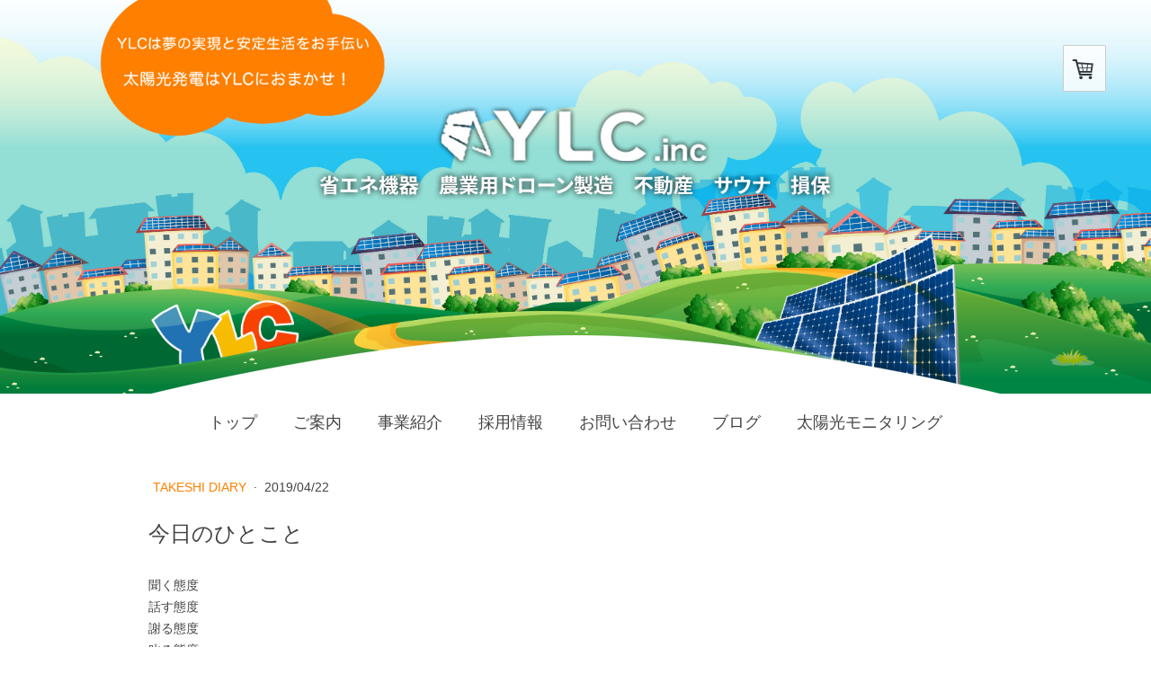

--- FILE ---
content_type: text/html; charset=UTF-8
request_url: https://www.ylc.company/2019/04/22/%E4%BB%8A%E6%97%A5%E3%81%AE%E3%81%B2%E3%81%A8%E3%81%93%E3%81%A8/
body_size: 13142
content:
<!DOCTYPE html>
<html lang="ja-JP"><head>
    <meta charset="utf-8"/>
    <link rel="dns-prefetch preconnect" href="https://u.jimcdn.com/" crossorigin="anonymous"/>
<link rel="dns-prefetch preconnect" href="https://assets.jimstatic.com/" crossorigin="anonymous"/>
<link rel="dns-prefetch preconnect" href="https://image.jimcdn.com" crossorigin="anonymous"/>
<link rel="dns-prefetch preconnect" href="https://fonts.jimstatic.com" crossorigin="anonymous"/>
<meta name="viewport" content="width=device-width, initial-scale=1"/>
<meta http-equiv="X-UA-Compatible" content="IE=edge"/>
<meta name="description" content=""/>
<meta name="robots" content="index, follow, archive"/>
<meta property="st:section" content=""/>
<meta name="generator" content="Jimdo Creator"/>
<meta name="twitter:title" content="今日のひとこと"/>
<meta name="twitter:description" content="聞く態度 話す態度 謝る態度 叱る態度 生意気にならず心を込めろ"/>
<meta name="twitter:card" content="summary_large_image"/>
<meta property="og:url" content="https://www.ylc.company/2019/04/22/%E4%BB%8A%E6%97%A5%E3%81%AE%E3%81%B2%E3%81%A8%E3%81%93%E3%81%A8/"/>
<meta property="og:title" content="今日のひとこと"/>
<meta property="og:description" content="聞く態度 話す態度 謝る態度 叱る態度 生意気にならず心を込めろ"/>
<meta property="og:type" content="article"/>
<meta property="og:locale" content="ja_JP"/>
<meta property="og:site_name" content="YLC株式会社"/>
<meta name="twitter:image" content="https://image.jimcdn.com/app/cms/image/transf/dimension=4000x3000:format=jpg/path/s7ed538bec9f47ab3/image/icca735b4fab5c0ce/version/1568009842/image.jpg"/>
<meta property="og:image" content="https://image.jimcdn.com/app/cms/image/transf/dimension=4000x3000:format=jpg/path/s7ed538bec9f47ab3/image/icca735b4fab5c0ce/version/1568009842/image.jpg"/>
<meta property="og:image:width" content="720"/>
<meta property="og:image:height" content="470"/>
<meta property="og:image:secure_url" content="https://image.jimcdn.com/app/cms/image/transf/dimension=4000x3000:format=jpg/path/s7ed538bec9f47ab3/image/icca735b4fab5c0ce/version/1568009842/image.jpg"/>
<meta property="article:published_time" content="2019-04-22 15:16:00"/><title>今日のひとこと - YLC株式会社</title>
<link rel="shortcut icon" href="https://u.jimcdn.com/cms/o/s7ed538bec9f47ab3/img/favicon.png?t=1636341124"/>
    <link rel="alternate" type="application/rss+xml" title="ブログ" href="https://www.ylc.company/rss/blog"/>    
<link rel="canonical" href="https://www.ylc.company/2019/04/22/今日のひとこと/"/>

        <script src="https://assets.jimstatic.com/ckies.js.7aeecda51e36f76cf70c.js"></script>

        <script src="https://assets.jimstatic.com/cookieControl.js.c1cea533ba5da95c3d32.js"></script>
    <script>window.CookieControlSet.setToOff();</script>

    <style>html,body{margin:0}.hidden{display:none}.n{padding:5px}#cc-website-title a {text-decoration: none}.cc-m-image-align-1{text-align:left}.cc-m-image-align-2{text-align:right}.cc-m-image-align-3{text-align:center}</style>

        <link href="https://u.jimcdn.com/cms/o/s7ed538bec9f47ab3/layout/dm_b287bbbf0e5fcc9a137f292c11fbc227/css/layout.css?t=1573619173" rel="stylesheet" type="text/css" id="jimdo_layout_css"/>
<script>     /* <![CDATA[ */     /*!  loadCss [c]2014 @scottjehl, Filament Group, Inc.  Licensed MIT */     window.loadCSS = window.loadCss = function(e,n,t){var r,l=window.document,a=l.createElement("link");if(n)r=n;else{var i=(l.body||l.getElementsByTagName("head")[0]).childNodes;r=i[i.length-1]}var o=l.styleSheets;a.rel="stylesheet",a.href=e,a.media="only x",r.parentNode.insertBefore(a,n?r:r.nextSibling);var d=function(e){for(var n=a.href,t=o.length;t--;)if(o[t].href===n)return e.call(a);setTimeout(function(){d(e)})};return a.onloadcssdefined=d,d(function(){a.media=t||"all"}),a};     window.onloadCSS = function(n,o){n.onload=function(){n.onload=null,o&&o.call(n)},"isApplicationInstalled"in navigator&&"onloadcssdefined"in n&&n.onloadcssdefined(o)}     /* ]]> */ </script>     <script>
// <![CDATA[
onloadCSS(loadCss('https://assets.jimstatic.com/web.css.d9361b6586f0098197fdc233c6461efe.css') , function() {
    this.id = 'jimdo_web_css';
});
// ]]>
</script>
<link href="https://assets.jimstatic.com/web.css.d9361b6586f0098197fdc233c6461efe.css" rel="preload" as="style"/>
<noscript>
<link href="https://assets.jimstatic.com/web.css.d9361b6586f0098197fdc233c6461efe.css" rel="stylesheet"/>
</noscript>
    <script>
    //<![CDATA[
        var jimdoData = {"isTestserver":false,"isLcJimdoCom":false,"isJimdoHelpCenter":false,"isProtectedPage":false,"cstok":"93d1d98034ce1b7a563b94b84814328302c462fe","cacheJsKey":"dc6c4b093032ffdcc3d1287fa8d90093658a22dc","cacheCssKey":"dc6c4b093032ffdcc3d1287fa8d90093658a22dc","cdnUrl":"https:\/\/assets.jimstatic.com\/","minUrl":"https:\/\/assets.jimstatic.com\/app\/cdn\/min\/file\/","authUrl":"https:\/\/a.jimdo.com\/","webPath":"https:\/\/www.ylc.company\/","appUrl":"https:\/\/a.jimdo.com\/","cmsLanguage":"ja_JP","isFreePackage":false,"mobile":false,"isDevkitTemplateUsed":true,"isTemplateResponsive":true,"websiteId":"s7ed538bec9f47ab3","pageId":1196127018,"packageId":3,"shop":{"deliveryTimeTexts":{"1":"\u304a\u5c4a\u3051\u65e5\u6570\uff1a1\u301c3\u65e5","2":"\u304a\u5c4a\u3051\u65e5\u6570\uff1a3\u301c7\u65e5","3":"\u304a\u5c4a\u3051\u65e5\u6570\uff1a7\u301c14\u65e5"},"checkoutButtonText":"\u30ec\u30b8\u306b\u9032\u3080","isReady":true,"currencyFormat":{"pattern":"\u00a4#,##0","convertedPattern":"$#,##0","symbols":{"GROUPING_SEPARATOR":",","DECIMAL_SEPARATOR":".","CURRENCY_SYMBOL":"\uffe5"}},"currencyLocale":"ja_JP"},"tr":{"gmap":{"searchNotFound":"\u5165\u529b\u3055\u308c\u305f\u4f4f\u6240\u306f\u5b58\u5728\u3057\u306a\u3044\u304b\u3001\u898b\u3064\u3051\u308b\u3053\u3068\u304c\u3067\u304d\u307e\u305b\u3093\u3067\u3057\u305f\u3002","routeNotFound":"\u30eb\u30fc\u30c8\u304c\u8a08\u7b97\u3067\u304d\u307e\u305b\u3093\u3067\u3057\u305f\u3002\u76ee\u7684\u5730\u304c\u9060\u3059\u304e\u308b\u304b\u660e\u78ba\u3067\u306f\u306a\u3044\u53ef\u80fd\u6027\u304c\u3042\u308a\u307e\u3059\u3002"},"shop":{"checkoutSubmit":{"next":"\u6b21\u3078","wait":"\u304a\u5f85\u3061\u304f\u3060\u3055\u3044"},"paypalError":"\u30a8\u30e9\u30fc\u304c\u767a\u751f\u3057\u307e\u3057\u305f\u3002\u518d\u5ea6\u304a\u8a66\u3057\u304f\u3060\u3055\u3044\u3002","cartBar":"\u30b7\u30e7\u30c3\u30d4\u30f3\u30b0\u30ab\u30fc\u30c8\u3092\u78ba\u8a8d","maintenance":"\u7533\u3057\u8a33\u3054\u3056\u3044\u307e\u305b\u3093\u3001\u30e1\u30f3\u30c6\u30ca\u30f3\u30b9\u4e2d\u306e\u305f\u3081\u4e00\u6642\u7684\u306b\u30b7\u30e7\u30c3\u30d7\u304c\u5229\u7528\u3067\u304d\u307e\u305b\u3093\u3002\u3054\u8ff7\u60d1\u3092\u304a\u304b\u3051\u3057\u7533\u3057\u8a33\u3054\u3056\u3044\u307e\u305b\u3093\u304c\u3001\u304a\u6642\u9593\u3092\u3042\u3051\u3066\u518d\u5ea6\u304a\u8a66\u3057\u304f\u3060\u3055\u3044\u3002","addToCartOverlay":{"productInsertedText":"\u30ab\u30fc\u30c8\u306b\u5546\u54c1\u304c\u8ffd\u52a0\u3055\u308c\u307e\u3057\u305f","continueShoppingText":"\u8cb7\u3044\u7269\u3092\u7d9a\u3051\u308b","reloadPageText":"\u66f4\u65b0"},"notReadyText":"\u3053\u3061\u3089\u306e\u30b7\u30e7\u30c3\u30d7\u306f\u73fe\u5728\u6e96\u5099\u4e2d\u306e\u305f\u3081\u3054\u5229\u7528\u3044\u305f\u3060\u3051\u307e\u305b\u3093\u3002\u30b7\u30e7\u30c3\u30d7\u30aa\u30fc\u30ca\u30fc\u306f\u4ee5\u4e0b\u3092\u3054\u78ba\u8a8d\u304f\u3060\u3055\u3044\u3002https:\/\/help.jimdo.com\/hc\/ja\/articles\/115005521583","numLeftText":"\u73fe\u5728\u3053\u306e\u5546\u54c1\u306f {:num} \u307e\u3067\u8cfc\u5165\u3067\u304d\u307e\u3059\u3002","oneLeftText":"\u3053\u306e\u5546\u54c1\u306e\u5728\u5eab\u306f\u6b8b\u308a1\u70b9\u3067\u3059"},"common":{"timeout":"\u30a8\u30e9\u30fc\u304c\u767a\u751f\u3044\u305f\u3057\u307e\u3057\u305f\u3002\u5f8c\u307b\u3069\u518d\u5b9f\u884c\u3057\u3066\u304f\u3060\u3055\u3044\u3002"},"form":{"badRequest":"\u30a8\u30e9\u30fc\u304c\u767a\u751f\u3057\u307e\u3057\u305f\u3002\u5f8c\u307b\u3069\u6539\u3081\u3066\u304a\u8a66\u3057\u304f\u3060\u3055\u3044\u3002"}},"jQuery":"jimdoGen002","isJimdoMobileApp":false,"bgConfig":{"id":35827818,"type":"picture","options":{"fixed":true},"images":[{"id":4354858718,"url":"https:\/\/image.jimcdn.com\/app\/cms\/image\/transf\/none\/path\/s7ed538bec9f47ab3\/backgroundarea\/i6e4b94635f26bb48\/version\/1566872393\/image.jpg","focalPointX":67.5859375,"focalPointY":81.2900641025641021997216739691793918609619140625}]},"bgFullscreen":null,"responsiveBreakpointLandscape":767,"responsiveBreakpointPortrait":480,"copyableHeadlineLinks":false,"tocGeneration":false,"googlemapsConsoleKey":false,"loggingForAnalytics":false,"loggingForPredefinedPages":false,"isFacebookPixelIdEnabled":false,"userAccountId":"9cba68b0-1ba6-4846-8c74-68f583f668f8"};
    // ]]>
</script>

     <script> (function(window) { 'use strict'; var regBuff = window.__regModuleBuffer = []; var regModuleBuffer = function() { var args = [].slice.call(arguments); regBuff.push(args); }; if (!window.regModule) { window.regModule = regModuleBuffer; } })(window); </script>
    <script src="https://assets.jimstatic.com/web.js.7778446e79a0c13073d7.js" async="true"></script>
    <script src="https://assets.jimstatic.com/at.js.db285b71839286136d00.js"></script>
<meta name="viewport" content="width=device-width,initial-scale=1"/>

<script src="//ajax.googleapis.com/ajax/libs/jquery/1.11.0/jquery.min.js" type="text/javascript"></script>

<script type="text/javascript">
//<![CDATA[
$(function(){
     $("h2").wrapInner("<span><\/span>");
});
//]]>
</script>

<script type="text/javascript">
//<![CDATA[
$(function(){
var topBtn=$('#topback');
    topBtn.click(function(){
  $('body,html').animate({
  scrollTop: 0},500);
  return false;
});

});
//]]>
</script>

<script type="text/javascript">
//<![CDATA[
$(function(){
    $('.j-meta-links').each(function(){
        var txt= $(this).html();
        $(this).html(txt.replace('利用規約','特定商取引法に基づく表記'));
    });
});  
//]]>
</script>

<script type="text/javascript">
//<![CDATA[
$(function(){
    $('.j-static-page').each(function(){
        var txt= $(this).html();
        $(this).html(txt.replace('利用規約','特定商取引法に基づく表記'));
    });
});  
//]]>
</script>

<script type="text/javascript">
//<![CDATA[
$(function(){
    $('.j-meta-links').each(function(){
        var txt= $(this).html();
        $(this).html(txt.replace('|',''));
    });
});  
//]]>
</script>

<style type="text/css">
/*<![CDATA[*/
html {
    overflow-x: hidden !important;
}
.line {
    border: 1px solid #ccc;
    line-height: 0;
}
ul.f-navi {
    list-style: none;
    padding: 0;
    margin: 30px 0 0;
    display: flex;
    justify-content: space-between;
    flex-wrap: wrap;
}
a:hover img {
    opacity: 0.8;
}
.jtpl-header {
    padding: 0;
}

#cc-inner .jtpl-header .jtpl-header__inner {
    margin: 112px 0 40px;
    min-height: 221px !important;
}

.jtpl-background-area {
    height: 438px;
}

.jtpl-head-section {
    padding: 0;
}

.jtpl-header {
    max-width: 100%;
}

#cc-inner .jtpl-navigation {
    background: url(https://u.jimcdn.com/cms/o/s7ed538bec9f47ab3/userlayout/img/nav-top.png) no-repeat top center;
    padding: 67px 0px 0;
    margin-bottom: 0;
}

.cc-nav-level-0 {
    background: #fff;
}

.jtpl-subnavigation-2 a:link, .jtpl-subnavigation-2 a:visited {
    padding: 20px 12px;
}

.jtpl-navigation .j-nav-current>a:link, .jtpl-navigation .j-nav-current>a:visited, .jtpl-navigation .j-nav-parent>a:link, .jtpl-navigation .j-nav-parent>a:visited, .jtpl-navigation a:active, .jtpl-navigation a:focus, .jtpl-navigation a:hover {
    border-bottom: 2px solid #ff8000;
    padding-bottom: 14px;
}

.jtpl-subnavigation-2 .j-nav-current>a:link, .jtpl-subnavigation-2 .j-nav-current>a:visited, .jtpl-subnavigation-2 .j-nav-parent>a:link, .jtpl-subnavigation-2 .j-nav-parent>a:visited, .jtpl-subnavigation-2 a:active, .jtpl-subnavigation-2 a:focus, .jtpl-subnavigation-2 a:hover {
    border-top: none;
}
.jtpl-subnavigation-3 {
    background: none;
}
.jtpl-subnavigation-2 a:link, .jtpl-subnavigation-2 a:visited {
    padding: 12px 8px;
}
.jtpl-subnavigation-2 a:link, .jtpl-subnavigation-2 a:visited {
    border: none;
}
.jtpl-subnavigation-3 a:link, .jtpl-subnavigation-3 a:visited {
    padding: 12px;
    font-weight: normal !important;
}
.jtpl-subnavigation-3 .j-nav-level-2 {
    padding: 6px 0;
}

.jtpl-content {
    padding-top: 10px;
}

#content_area .j-header h1 {
    background: #f8f8f8;
    margin: 30px -50%;
    padding: 30px 50% !important;
    height: 100%;
    border-top: 2px solid #dbdbdb;
    border-bottom: 2px solid #eaeaea;
}

#content_area .j-header h2:before {
    content: "";
    display: block;
    border-top: solid 1px #ccc;
    height: 1px;
}

#content_area h2 {
    margin: 40px 0 20px;
}

#content_area h2 span {
    padding: 0 30px;
    position: relative;
    top: -20px;
    background: #fff;
}

.cc-feature-oldsiteadmin #content_area .j-header h2:before {
    display: none;
}

.cc-feature-oldsiteadmin #content_area .j-header h2 span {
    position: static;
    top: 0;
    background: none;
}

#content_area h3 {
    border-left: 2px solid #ccc;
    margin: 20px 0;
    padding: 0 0 0 8px;
}

.j-text ul, .j-text ol {
    padding: 0 0 0 20px;
}

.j-text ol li {
    margin: 0 0 20px;
}

.cc-feature-oldsiteadmin .cc-m-all-editor {
    margin: 0 !important;
}

#content_area .j-textWithImage {
    box-sizing: border-box;
    border: 1px solid #ccc;
    padding: 30px 30px 30px 20px;
}

#content_area .j-textWithImage figure {
    margin: 0 20px 10px 10px;
}

#content_area .cc-m-textwithimage-inline-rte {
    padding: 0 0 0 10px;
}

.j-calltoaction-link-style-1 {
    width: 100%;
}

.j-imageSubtitle a:hover img {
    opacity: 0.8;
}

table {
    border-collapse: collapse;
}

.recruit {
    text-align: -webkit-center;
    background: #fff0e1;
    padding: 10px;
    color: #ff8000;
}

#topback {
    text-align: center;
}

#content_area .j-blog h2 span {
    padding: 0;
    top: 0;
}

#content_area h1.j-blog-header {
    margin: 20px 0;
}

.pcsl {
    text-align: center;
}

.j-product .hproduct {
    padding-top: 0;
}

.j-product .cc-shop-product-availability li {
    margin: 2px 0;
}
.product-price.cc-shop-product-price {
    margin-bottom: 0;
}

/* ショップ機能 */
p.cc-shop-product-price-item.cc-shop-product-price-current.cc-shop-price.cc-shop-price-value {
    float: left;
    padding-right: 6px;
}
p.cc-product-tax-and-shipping-info {
    line-height: 2.6em;
}
p.cc-product-tax-and-shipping-info:after {
    content: "";
    display: block;
    clear: both;
}

/* ページの右側に表示されるショップアイコン */
.j-cart-icon {
    background: rgba(255,255,255,0.8);
    border: 1px solid #ccc;
    color: #313840;
    padding: 0 10px;
}
.j-cart.has-products .j-cart-icon::before, .j-cart.has-products .j-cart-icon:before {
    margin-right: 0em;
}
.j-cart--hover-popup {
    background: #fff;
    border: 1px solid #ccc;
}
.j-cart--hover-popup:after {
    display: none;
}
.j-cart--hover-popup--cart-sum {
    color: #333;
    line-height: 1.3;
    margin: 10px 0 0;
    padding: 0;
}
.j-cart--hover-popup--empty-message {
    color: #333;
    margin: 0;
    padding: 0;
    line-height: 1.3;
}
a.j-cart--hover-popup--shop-delivery-link {
    margin: 0;
}
a.j-cart--hover-popup--call-to-action {
    margin: 0;
}
a.j-cart--hover-popup--shop-delivery-link {
    color: #333 !important;
}
a.j-cart--hover-popup--shop-delivery-link:hover {
    color: #333 !important;
    opacity: 0.7 !important;
}
span.j-cart--hover-popup--call-to-action-button.cc-shop-addtocard {
    background: #edc48d linear-gradient(to bottom, #ffffff 0%,#edc48d 3%,#ee8032 100%);
    border: 1px solid #ee8032 !important;
    padding: 10px;
    line-height: 1.4;
}
span.j-cart--hover-popup--call-to-action-button.cc-shop-addtocard:hover {
background: #cca77a linear-gradient(to bottom, #ffffff 0%,#d8b082 3%,#d8732f 100%);
}
.j-shop-addtocard-response--message {
    background: #fff !important;
}
.cc-shop-product-size-3 img {
    margin-bottom: 10px;
}
/* カート商品追加時に表示されるポップアップ */
p.j-shop-addtocard-response--content {
margin: 0;
padding: 0;
background: #fff;
text-align: left;
}

p.j-shop-addtocard-response--content {
margin: 0;
padding: 0;
background: #fff;
text-align: left;
}
.j-shop-addtocard-response--actions {
text-align: left;
}
a.j-shop-addtocard-response--backward.is-close {
    float: none;
    background: #f7f8fa linear-gradient(to bottom,#f7f8fa,#e7e9ec);
    border: 1px solid #a3a6ab !important;
    padding: 5px 20px !important;
    color: #333 !important;
}
a.j-shop-addtocard-response--backward.is-close:hover {
    background: #ccc linear-gradient(to bottom,#f7f8fa,#b0b0b0);
}
a.j-shop-addtocard-response--forward.is-checkout {
    float: none;
    background: #edc48d linear-gradient(to bottom, #ffffff 0%,#edc48d 3%,#ee8032 100%);
    border: 1px solid #ee8032 !important;
    padding: 5px 20px !important;
}
a.j-shop-addtocard-response--forward.is-checkout:hover {
background: #cca77a linear-gradient(to bottom, #ffffff 0%,#d8b082 3%,#d8732f 100%);
}

/* 決済画面のステップ */
#cc-checkout-steps li.cc-checkout-steps-current.cc-checkout-steps-ready:before, #cc-checkout-steps li.cc-checkout-steps-current:before {
    display: none;
}
#cc-checkout-steps li {
    border: none;
}
#cc-checkout-steps li:before {
    display: none;
}
ol#cc-checkout-steps {
    border: none;
}
input#cc-checkout-submit-1, input#cc-checkout-submit-2, input#cc-checkout-submit-0 {
    background: #f7f8fa linear-gradient(to bottom,#f7f8fa,#e7e9ec);
    border: 1px solid #a3a6ab;
    padding: 5px 20px !important;
}
#cc-checkout-steps .cc-checkout-steps-current {
    background-color: #b1b1b1;
}
button.cc-shop-addtocard.cc-no-clickable-arrow {
    background: #edc48d linear-gradient(to bottom, #ffffff 0%,#edc48d 3%,#ee8032 100%);
    border: 1px solid #ee8032 !important;
}
button.cc-shop-addtocard.cc-no-clickable-arrow:hover {
background: #cca77a linear-gradient(to bottom, #ffffff 0%,#d8b082 3%,#d8732f 100%);
}
em.j-checkout__required {
    color: #eb433e;
}
/* お届け先の住所が異なる場合 */
div#shipping_lastname {
    margin: 54px 0 0;
}
.j-product .cc-shop-product-availability li {
    background: none;
    padding: 0 6px 0 0;
}

/* 商品カタログ */
.cc-product-details.j-catalog-product-details {
    margin-top: 16px;
}
a.j-catalog-product-title-link {
    text-decoration: none !important;
    font-size: 1.1em !important;
}
strong.cc-price.price.j-catalog-price {
    font-size: 1.2em !important;
}

/* フッターのリンク */
.j-meta-links {
    width: 50%;
}
.j-meta-links a:nth-child(2) {
    display: none;
}


@media (max-width: 768px) {
    body {
        position: relative;
        overflow-x: hidden;
    }
    
    .j-spacing .cc-m-spacer{
        display:none;
    }
    
    #content_area .j-header h1 {
        font-size: 18px !important;
        font-weight: bold;
    }
    
    #content_area .j-header h2 {
        font-size: 18px !important;
    }
    
    #content_area h2 span {
        top: -16px;
    }
    
    #content_area .j-header h3 {
        font-size: 18px !important;
    }
    
    #content_area .j-textWithImage figure {
        margin: 10px;
    }
    .pcsl {
        text-align: left;
    }
    ul.f-navi li {
    width: 33%;
    margin-bottom: 16px;
    text-align: center;
}
/* ページの右側に表示されるショップアイコン */
.j-cart-icon {
    border: none;
}
/* カート商品追加時に表示されるポップアップ */
.cc-shop-addtocard-response.j-shop-addtocard-response.j-shop-addtocard-success {
    background: rgba(255,255,255,0.9);
}
.j-shop-addtocard-response--message {
    background: #fff !important;
    padding: 20px;
}
/* 商品カタログ */
.cc-catalog-container-new .cc-webview-product {
    margin-bottom: 50px;
}
.cc-catalog-container-new .cc-catalog-galleryview.cc-catalog-st-3 .cc-product-title {
    height: auto ! important;
}
img.j-webview-product-image {
    height: 120px! important;
    width: auto;
}
.cc-catalog-container-new .cc-catalog-galleryview .cc-webview-product:last-child {
    margin-bottom: 0;
}

/*NEWS*/
#content_area h2.news {
    margin: 20px 0 0;
    border: none;
}
#content_area .rssFeed span {
    font-size: 16px !important;
    
}
#content_area .rssFeed a {
    margin: 20px 0 20px;
}

}

@media (max-width: 550px) {
    .jtpl-head-section {
        height: 280px;
    }
}

@media (orientation: landscape) and (max-width: 1100px) {
.cc-pagemode-default #content_area .j-header h1 {
    margin: 30px 0 !important;
    padding: 30px 0!important;
}
.jtpl-footer__inner, .jtpl-header, .jtpl-section-main__inner, .jtpl-sidebar__inner, .jtpl-subnavigation__inner {
    max-width: 100% !important;
}
/*ヘッダー*/
div#lend-head {
    padding: 20px 35px;
}
/*マップ*/
div#cc-m-7037489518 {
    padding: 0 !important;
    margin: 0 !important;
}
}
/*]]>*/
</style>

    
</head>

<body class="body cc-page cc-page-blog j-has-shop j-m-gallery-styles j-m-video-styles j-m-hr-styles j-m-header-styles j-m-text-styles j-m-emotionheader-styles j-m-htmlCode-styles j-m-rss-styles j-m-form-styles-disabled j-m-table-styles j-m-textWithImage-styles j-m-downloadDocument-styles j-m-imageSubtitle-styles j-m-flickr-styles j-m-googlemaps-styles j-m-blogSelection-styles-disabled j-m-comment-styles-disabled j-m-jimdo-styles j-m-profile-styles j-m-guestbook-styles j-m-promotion-styles j-m-twitter-styles j-m-hgrid-styles j-m-shoppingcart-styles j-m-catalog-styles j-m-product-styles-disabled j-m-facebook-styles j-m-sharebuttons-styles j-m-formnew-styles-disabled j-m-callToAction-styles j-m-turbo-styles j-m-spacing-styles j-m-googleplus-styles j-m-dummy-styles j-m-search-styles j-m-booking-styles j-footer-styles cc-pagemode-default cc-content-parent" id="page-1196127018">

<div id="cc-inner" class="cc-content-parent">

<div class="jtpl-background-area" background-area=""></div>

<input type="checkbox" id="jtpl-navigation-checkbox" class="jtpl-navigation-checkbox"/><!-- _main.sass --><div class="jtpl-main cc-content-parent">

  <!-- _header.sass -->
  <div class="jtpl-head-section">

    <section class="jtpl-header alignment-options"><div class="jtpl-header__inner">
        <div class="jtpl-header__logo">
          <div id="cc-website-logo" class="cc-single-module-element"><div id="cc-m-6772895618" class="j-module n j-imageSubtitle"><div class="cc-m-image-container"><figure class="cc-imagewrapper cc-m-image-align-3">
<a href="https://www.ylc.company/" target="_self"><img srcset="https://image.jimcdn.com/app/cms/image/transf/dimension=320x10000:format=png/path/s7ed538bec9f47ab3/image/ibaa5593aca699354/version/1695343596/image.png 320w, https://image.jimcdn.com/app/cms/image/transf/dimension=584x10000:format=png/path/s7ed538bec9f47ab3/image/ibaa5593aca699354/version/1695343596/image.png 584w, https://image.jimcdn.com/app/cms/image/transf/dimension=640x10000:format=png/path/s7ed538bec9f47ab3/image/ibaa5593aca699354/version/1695343596/image.png 640w, https://image.jimcdn.com/app/cms/image/transf/none/path/s7ed538bec9f47ab3/image/ibaa5593aca699354/version/1695343596/image.png 904w" sizes="(min-width: 584px) 584px, 100vw" id="cc-m-imagesubtitle-image-6772895618" src="https://image.jimcdn.com/app/cms/image/transf/dimension=584x10000:format=png/path/s7ed538bec9f47ab3/image/ibaa5593aca699354/version/1695343596/image.png" alt="" class="" data-src-width="904" data-src-height="167" data-src="https://image.jimcdn.com/app/cms/image/transf/dimension=584x10000:format=png/path/s7ed538bec9f47ab3/image/ibaa5593aca699354/version/1695343596/image.png" data-image-id="4307411818"/></a>    

</figure>
</div>
<div class="cc-clear"></div>
<script id="cc-m-reg-6772895618">// <![CDATA[

    window.regModule("module_imageSubtitle", {"data":{"imageExists":true,"hyperlink":"","hyperlink_target":"","hyperlinkAsString":"","pinterest":"0","id":6772895618,"widthEqualsContent":"0","resizeWidth":"584","resizeHeight":108},"id":6772895618});
// ]]>
</script></div></div>
        </div>
        <div class="jtpl-header__headline">
          
        </div>
      </div>

      <!-- _nav-toggle-control.sass -->
      <div class="jtpl-navigation-icon-wrapper">
        <label for="jtpl-navigation-checkbox" class="jtpl-navigation-icon-wrapper__label">
          <span class="jtpl-navigation__borders navigation-colors__menu-icon"></span>
        </label>
      </div>
      <!-- _nav-toggle-control.sass -->

      <!-- _nav-desktop.sass -->
      <nav class="jtpl-navigation navigation-colors navigation-alignment"><div data-container="navigation"><div class="j-nav-variant-nested"><ul class="cc-nav-level-0 j-nav-level-0"><li id="cc-nav-view-1207021218" class="jmd-nav__list-item-0"><a href="/" data-link-title="トップ">トップ</a></li><li id="cc-nav-view-1195681418" class="jmd-nav__list-item-0"><a href="/company/" data-link-title="ご案内">ご案内</a></li><li id="cc-nav-view-1195827518" class="jmd-nav__list-item-0 j-nav-has-children"><a href="/business/" data-link-title="事業紹介">事業紹介</a><span data-navi-toggle="cc-nav-view-1195827518" class="jmd-nav__toggle-button"></span></li><li id="cc-nav-view-1209430818" class="jmd-nav__list-item-0 j-nav-has-children"><a href="/recruit/" data-link-title="採用情報">採用情報</a><span data-navi-toggle="cc-nav-view-1209430818" class="jmd-nav__toggle-button"></span></li><li id="cc-nav-view-1186997218" class="jmd-nav__list-item-0"><a href="/contact/" data-link-title="お問い合わせ">お問い合わせ</a></li><li id="cc-nav-view-1195746218" class="jmd-nav__list-item-0 j-nav-has-children"><a href="/blog/" data-link-title="ブログ">ブログ</a><span data-navi-toggle="cc-nav-view-1195746218" class="jmd-nav__toggle-button"></span></li><li id="cc-nav-view-1198716618" class="jmd-nav__list-item-0"><a href="http://solar.ylc.ne.jp/" data-link-title="太陽光モニタリング" target="_blank" rel="nofollow">太陽光モニタリング</a></li></ul></div></div>
      </nav><!-- END _nav-desktop.sass --><!-- _nav-mobile.sass --><nav class="jtpl-mobile-navigation"><div data-container="navigation"><div class="j-nav-variant-nested"><ul class="cc-nav-level-0 j-nav-level-0"><li id="cc-nav-view-1207021218" class="jmd-nav__list-item-0"><a href="/" data-link-title="トップ">トップ</a></li><li id="cc-nav-view-1195681418" class="jmd-nav__list-item-0"><a href="/company/" data-link-title="ご案内">ご案内</a></li><li id="cc-nav-view-1195827518" class="jmd-nav__list-item-0 j-nav-has-children"><a href="/business/" data-link-title="事業紹介">事業紹介</a><span data-navi-toggle="cc-nav-view-1195827518" class="jmd-nav__toggle-button"></span><ul class="cc-nav-level-1 j-nav-level-1"><li id="cc-nav-view-1208547318" class="jmd-nav__list-item-1"><a href="/business/shop/" data-link-title="ネットショップ">ネットショップ</a></li><li id="cc-nav-view-1207612418" class="jmd-nav__list-item-1 j-nav-has-children"><a href="/business/drone/" data-link-title="大型農薬散布ドローン">大型農薬散布ドローン</a><span data-navi-toggle="cc-nav-view-1207612418" class="jmd-nav__toggle-button"></span><ul class="cc-nav-level-2 j-nav-level-2"><li id="cc-nav-view-1199479918" class="jmd-nav__list-item-2"><a href="/business/drone/shop/" data-link-title="ドローンショップ">ドローンショップ</a></li><li id="cc-nav-view-1197139718" class="jmd-nav__list-item-2"><a href="/business/drone/option/" data-link-title="保険と許可申請">保険と許可申請</a></li><li id="cc-nav-view-1194842718" class="jmd-nav__list-item-2"><a href="/business/drone/manual1/" data-link-title="ドローン操作説明">ドローン操作説明</a></li><li id="cc-nav-view-1194842818" class="jmd-nav__list-item-2"><a href="/business/drone/manual2/" data-link-title="ドローン操作説明2">ドローン操作説明2</a></li></ul></li><li id="cc-nav-view-1207873718" class="jmd-nav__list-item-1 j-nav-has-children"><a href="/business/sunlight/" data-link-title="太陽光発電システム">太陽光発電システム</a><span data-navi-toggle="cc-nav-view-1207873718" class="jmd-nav__toggle-button"></span><ul class="cc-nav-level-2 j-nav-level-2"><li id="cc-nav-view-1202410518" class="jmd-nav__list-item-2"><a href="/business/sunlight/lease/" data-link-title="産業用消費型太陽光リース">産業用消費型太陽光リース</a></li></ul></li><li id="cc-nav-view-1195827818" class="jmd-nav__list-item-1"><a href="/business/machine/" data-link-title="住宅設備機器">住宅設備機器</a></li><li id="cc-nav-view-1208514618" class="jmd-nav__list-item-1"><a href="/business/laundry/" data-link-title="ランドリー創業支援">ランドリー創業支援</a></li><li id="cc-nav-view-1195828018" class="jmd-nav__list-item-1"><a href="/business/estate/" data-link-title="YLC不動産">YLC不動産</a></li><li id="cc-nav-view-1208115118" class="jmd-nav__list-item-1"><a href="/business/insurance/" data-link-title="損害保険代理店">損害保険代理店</a></li><li id="cc-nav-view-1195841918" class="jmd-nav__list-item-1"><a href="/business/construction/" data-link-title="建設建築工事">建設建築工事</a></li><li id="cc-nav-view-1219227518" class="jmd-nav__list-item-1"><a href="/business/sauna/" data-link-title="バレルサウナ">バレルサウナ</a></li></ul></li><li id="cc-nav-view-1209430818" class="jmd-nav__list-item-0 j-nav-has-children"><a href="/recruit/" data-link-title="採用情報">採用情報</a><span data-navi-toggle="cc-nav-view-1209430818" class="jmd-nav__toggle-button"></span><ul class="cc-nav-level-1 j-nav-level-1"><li id="cc-nav-view-1195691518" class="jmd-nav__list-item-1"><a href="/recruit/electrical/" data-link-title="電気部">電気部</a></li><li id="cc-nav-view-1195692018" class="jmd-nav__list-item-1"><a href="/recruit/construction/" data-link-title="一般工事部">一般工事部</a></li><li id="cc-nav-view-1195692118" class="jmd-nav__list-item-1"><a href="/recruit/officework/" data-link-title="事務部">事務部</a></li><li id="cc-nav-view-1195693218" class="jmd-nav__list-item-1"><a href="/recruit/sales/" data-link-title="営業部">営業部</a></li></ul></li><li id="cc-nav-view-1186997218" class="jmd-nav__list-item-0"><a href="/contact/" data-link-title="お問い合わせ">お問い合わせ</a></li><li id="cc-nav-view-1195746218" class="jmd-nav__list-item-0 j-nav-has-children"><a href="/blog/" data-link-title="ブログ">ブログ</a><span data-navi-toggle="cc-nav-view-1195746218" class="jmd-nav__toggle-button"></span><ul class="cc-nav-level-1 j-nav-level-1"><li id="cc-nav-view-1195746418" class="jmd-nav__list-item-1"><a href="/blog/takeshi-diary/" data-link-title="TAKESHI DIARY">TAKESHI DIARY</a></li><li id="cc-nav-view-1195749718" class="jmd-nav__list-item-1"><a href="/blog/スタッフブログ/" data-link-title="スタッフブログ">スタッフブログ</a></li><li id="cc-nav-view-1209994318" class="jmd-nav__list-item-1"><a href="/blog/news/" data-link-title="NEWS">NEWS</a></li><li id="cc-nav-view-1216408118" class="jmd-nav__list-item-1"><a href="/blog/drone/" data-link-title="drone">drone</a></li></ul></li><li id="cc-nav-view-1198716618" class="jmd-nav__list-item-0"><a href="http://solar.ylc.ne.jp/" data-link-title="太陽光モニタリング" target="_blank" rel="nofollow">太陽光モニタリング</a></li></ul></div></div>
      </nav><!-- END _nav-mobile.sass --></section>
</div>
  <!-- END _header.sass -->

  <!-- _nav-subnav.sass -->
  <nav class="jtpl-subnavigation subnavigation-colors"><div class="jtpl-subnavigation-2 jtpl-subnavigation__inner alignment-options">
      <div data-container="navigation"><div class="j-nav-variant-nested"></div></div>
    </div>
    <div class="jtpl-subnavigation-3">
      <div class="jtpl-subnavigation__inner alignment-options">
        <div data-container="navigation"><div class="j-nav-variant-nested"></div></div>
      </div>
    </div>
  </nav><!-- END _nav-subnav.sass --><!-- _section-main.sass --><section class="jtpl-section-main content-options-box cc-content-parent"><div class="jtpl-section-main__inner alignment-options cc-content-parent">

      <div class="jtpl-content content-options-inner cc-content-parent">
        <div id="content_area" data-container="content"><div id="content_start"></div>
        <article class="j-blog"><div class="n j-blog-meta j-blog-post--header">
    <div class="j-text j-module n">
                    <a href="https://www.ylc.company/blog/takeshi-diary/" class="j-blog-post--category">
                TAKESHI DIARY            </a>
         ·         <span class="j-text j-blog-post--date">
            2019/04/22        </span>
    </div>
    <h1 class="j-blog-header j-blog-headline j-blog-post--headline">今日のひとこと</h1>
</div>
<div class="post j-blog-content">
        <div id="cc-matrix-1729299018"><div id="cc-m-6876928318" class="j-module n j-text "><p>
    聞く態度
</p>

<p>
    話す態度
</p>

<p>
    謝る態度
</p>

<p>
    叱る態度
</p>

<p>
    生意気にならず心を込めろ
</p></div></div>
        </div><div class="j-module n j-text j-blog-post--tags-wrapper"><span class="j-blog-post--tags--template" style="display: none;"><a class="j-blog-post--tag" href="https://www.ylc.company/blog/?tag=tagPlaceholder">tagPlaceholder</a></span><span class="j-blog-post--tags-label" style="display: none;">カテゴリ：</span> <span class="j-blog-post--tags-list"></span></div><div class="n" id="flexsocialbuttons">
<div class="cc-sharebuttons-element cc-sharebuttons-size-32 cc-sharebuttons-style-colored cc-sharebuttons-design-square cc-sharebuttons-align-left">


    <a class="cc-sharebuttons-facebook" href="http://www.facebook.com/sharer.php?u=https://www.ylc.company/2019/04/22/%E4%BB%8A%E6%97%A5%E3%81%AE%E3%81%B2%E3%81%A8%E3%81%93%E3%81%A8/&amp;t=%E4%BB%8A%E6%97%A5%E3%81%AE%E3%81%B2%E3%81%A8%E3%81%93%E3%81%A8" title="Facebook" target="_blank"></a><a class="cc-sharebuttons-x" href="https://x.com/share?text=%E4%BB%8A%E6%97%A5%E3%81%AE%E3%81%B2%E3%81%A8%E3%81%93%E3%81%A8&amp;url=https%3A%2F%2Fwww.ylc.company%2F2019%2F04%2F22%2F%25E4%25BB%258A%25E6%2597%25A5%25E3%2581%25AE%25E3%2581%25B2%25E3%2581%25A8%25E3%2581%2593%25E3%2581%25A8%2F" title="X" target="_blank"></a><a class="cc-sharebuttons-line" href="http://line.me/R/msg/text/?%E4%BB%8A%E6%97%A5%E3%81%AE%E3%81%B2%E3%81%A8%E3%81%93%E3%81%A8%0Ahttps://www.ylc.company/2019/04/22/%E4%BB%8A%E6%97%A5%E3%81%AE%E3%81%B2%E3%81%A8%E3%81%93%E3%81%A8/" title="Line" target="_blank"></a><a class="cc-sharebuttons-hatena" href="http://b.hatena.ne.jp/entry/panel/?url=https://www.ylc.company/2019/04/22/%E4%BB%8A%E6%97%A5%E3%81%AE%E3%81%B2%E3%81%A8%E3%81%93%E3%81%A8/&amp;btitle=%E4%BB%8A%E6%97%A5%E3%81%AE%E3%81%B2%E3%81%A8%E3%81%93%E3%81%A8" title="Hatena" target="_blank"></a>

</div>
</div>
                <div class="n j-comment">
                    <div id="commentsModule6876927918"><p id="skiptoform6876927918" class="skiptoform"><a href="#" data-id="6876927918" data-action="goToForm">コメントをお書きください</a></p><div class="j-blog-comment-counter" id="numComments6876927918"> コメント: <i class="cc-comments-count">0</i> </div><ul class="com-list-noava" id="commentOutput6876927918"><li id="commentFormContainer6876927918" class="commentstd clearover cc-m-comment-loading"><a name="commentForm6876927918"></a></li></ul><div id="commentError6876927918" class="message-error" style="display: none;"></div><div id="commentSuccess6876927918" class="message-ok" style="display: none;"></div></div><script>// <![CDATA[

    window.regModule("module_comment", {"data":{"id":"6876927918","closed":"0","captcha":"59c1184e675a9d206f49276b4b94040c","avatar":false,"lang":{"comment":"\u30b3\u30e1\u30f3\u30c8","comments":"\u30b3\u30e1\u30f3\u30c8"}}});
// ]]>
</script>
                </div></article>
        </div>
      </div>
    </div>
  </section><!-- END _section-main.sass --><!-- _sidebar.sass --><section class="jtpl-sidebar sidebar-options-box"><div class="jtpl-sidebar__inner alignment-options sidebar-options-inner">
      <div data-container="sidebar"><div id="cc-matrix-1694050618"><div id="cc-m-6870878918" class="j-module n j-spacing ">
    <div class="cc-m-spacer" style="height: 20px;">
    
</div>

</div><div id="cc-m-6870821418" class="j-module n j-htmlCode "><div id="topback">
    <a href="#"><img src="https://u.jimcdn.com/cms/o/s7ed538bec9f47ab3/userlayout/img/pagetop.png" alt="トップへ戻る"/></a>
</div></div><div id="cc-m-6906821918" class="j-module n j-text "><ul class="f-navi">
    <li>
        <a href="/" title="トップ">トップ</a>
    </li>

    <li>
        <a href="/company/" title="会社案内">ご案内</a>
    </li>

    <li>
        <a href="/business/" title="事業紹介">事業紹介</a>
    </li>

    <li>
        <a href="/recruit/" title="採用情報">採用情報</a>
    </li>

    <li>
        <a href="/contact/" title="お問い合わせ">お問い合わせ</a>
    </li>

    <li>
        <a href="/blog/" title="ブログ">ブログ</a>
    </li>

    <li>
        <a href="http://solar.ylc.ne.jp/" title="http://solar.ylc.ne.jp/" target="_blank">太陽光モニタリング</a>
    </li>
</ul></div><div id="cc-m-6870878818" class="j-module n j-spacing ">
    <div class="cc-m-spacer" style="height: 20px;">
    
</div>

</div><div id="cc-m-6870877918" class="j-module n j-text "><p style="text-align: center;">
    本社 / 〒840-0805 佐賀県佐賀市神野西4-12-33
</p>

<p style="text-align: center;">
    Tel / 0952-36-8580　Fax / 0952-32-3689
</p>

<p style="text-align: center;">
    営業時間 / 09:00〜18:00
</p>

<p style="text-align: center;">
    定休日 / 土日祝日
</p></div></div></div>
    </div>
  </section><!-- END _sidebar.sass --><!-- _footer.sass --><section class="jtpl-footer footer-options"><div class="jtpl-footer__inner alignment-options">
      <div id="contentfooter" data-container="footer">

    
    <div class="j-meta-links">
        <a href="//www.ylc.company/j/shop/terms">利用規約</a> | <a href="//www.ylc.company/j/shop/withdrawal">返金/返品条件</a> | <a href="//www.ylc.company/j/privacy">プライバシーポリシー</a> | <a href="/sitemap/">サイトマップ</a><br/>Copyright © YLC株式会社 All Rights Reserved.    </div>

    <div class="j-admin-links">
            
    <span class="loggedout">
        <a rel="nofollow" id="login" href="/login">ログイン</a>
    </span>

<span class="loggedin">
    <a rel="nofollow" id="logout" target="_top" href="https://cms.e.jimdo.com/app/cms/logout.php">
        ログアウト    </a>
    |
    <a rel="nofollow" id="edit" target="_top" href="https://a.jimdo.com/app/auth/signin/jumpcms/?page=1196127018">編集</a>
</span>
        </div>

    
</div>

    </div>
  </section><!-- END _footer.sass --><!-- END _cart.sass --><div class="jtpl-cart">
    <div id="cc-sidecart-wrapper"><script>// <![CDATA[

    window.regModule("sidebar_shoppingcart", {"variant":"default","currencyLocale":"ja_JP","currencyFormat":{"pattern":"\u00a4#,##0","convertedPattern":"$#,##0","symbols":{"GROUPING_SEPARATOR":",","DECIMAL_SEPARATOR":".","CURRENCY_SYMBOL":"\uffe5"}},"tr":{"cart":{"subtotalText":"\u5c0f\u8a08","emptyBasketText":"\u30ab\u30fc\u30c8\u306e\u4e2d\u8eab\u304c\u7a7a\u3067\u3059"}}});
// ]]>
</script></div>
  </div>
  <!-- END _cart.sass -->

</div>
<!-- END _main.sass -->
</div>
    <ul class="cc-FloatingButtonBarContainer cc-FloatingButtonBarContainer-right hidden">

                    <!-- scroll to top button -->
            <li class="cc-FloatingButtonBarContainer-button-scroll">
                <a href="javascript:void(0);" title="トップへ戻る">
                    <span>トップへ戻る</span>
                </a>
            </li>
            <script>// <![CDATA[

    window.regModule("common_scrolltotop", []);
// ]]>
</script>    </ul>
    
<script type="text/javascript">
//<![CDATA[
if (window.CookieControl.isCookieAllowed("ga")) {
  
        (function() {
            var ga = document.createElement('script');
            ga.type = 'text/javascript';
            ga.async = true;
            ga.src = 'https://www.googletagmanager.com/gtag/js?id=G-BFLGM4023C';

            var s = document.getElementsByTagName('script')[0];
            s.parentNode.insertBefore(ga, s);
        })()
        <!-- Google tag (gtag.js) -->

 }
<!-- Google tag (gtag.js) -->




  window.dataLayer = window.dataLayer || [];
  function gtag(){dataLayer.push(arguments);}
  gtag('js', new Date());

  gtag('config', 'G-BFLGM4023C',{
    'anonymize_ip': true,
    'page_title': document.title,
    'page_path': location.pathname + location.search + location.hash
  });


//]]>
</script><script type="text/javascript">
//<![CDATA[
addAutomatedTracking('creator.website', track_anon);
//]]>
</script>
    
<div id="loginbox" class="hidden">

    <div id="loginbox-header">

    <a class="cc-close" title="項目を閉じる" href="#">閉じる</a>

    <div class="c"></div>

</div>

<div id="loginbox-content">

        <div id="resendpw"></div>

        <div id="loginboxOuter"></div>
    </div>
</div>
<div id="loginbox-darklayer" class="hidden"></div>
<script>// <![CDATA[

    window.regModule("web_login", {"url":"https:\/\/www.ylc.company\/","pageId":1196127018});
// ]]>
</script>




</body>
</html>


--- FILE ---
content_type: application/javascript
request_url: https://a.jimdo.com/app/web/loginstate?callback=jQuery1120014330617217344566_1763663941028&owi=s7ed538bec9f47ab3&_=1763663941029
body_size: 7
content:
jQuery1120014330617217344566_1763663941028({"loginstate":false});